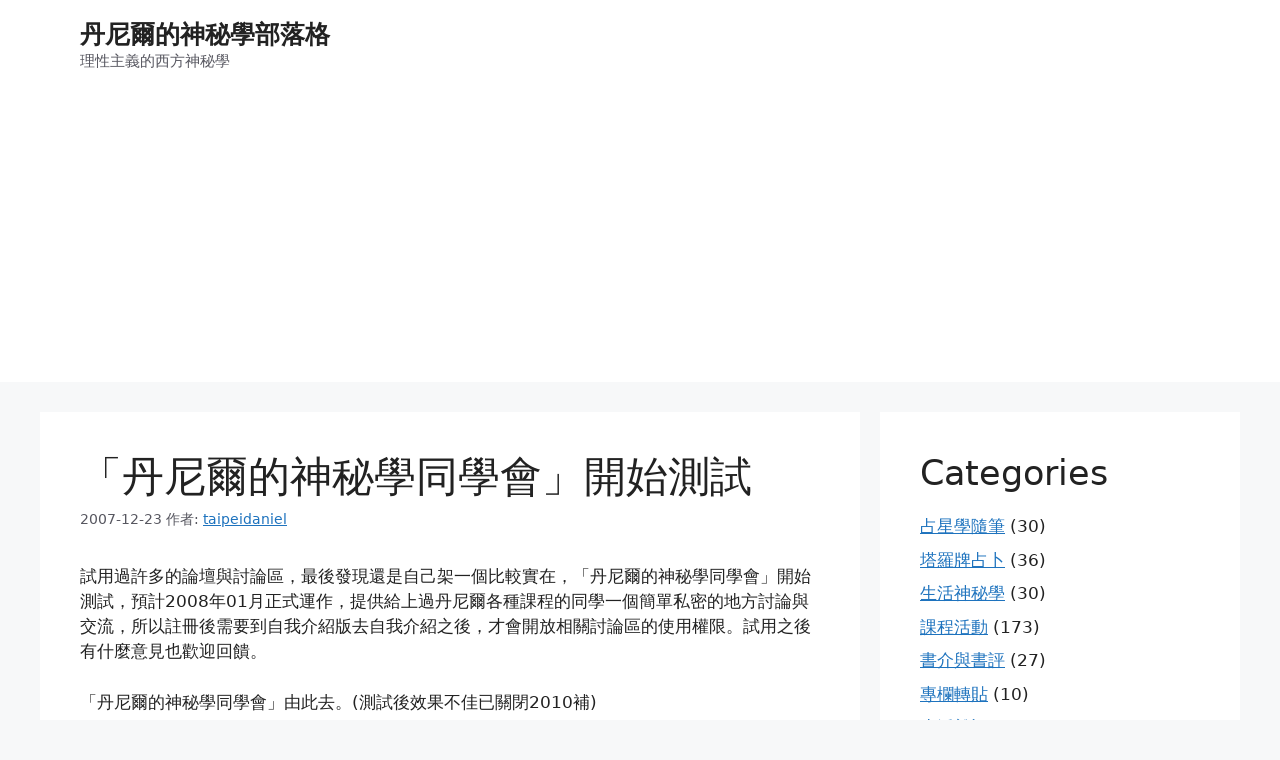

--- FILE ---
content_type: text/html; charset=UTF-8
request_url: https://blog.taipeidaniel.idv.tw/%E7%94%9F%E6%B4%BB%E9%9B%9C%E8%A8%98/%E3%80%8C%E4%B8%B9%E5%B0%BC%E7%88%BE%E7%9A%84%E7%A5%9E%E7%A7%98%E5%AD%B8%E5%90%8C%E5%AD%B8%E6%9C%83%E3%80%8D%E9%96%8B%E5%A7%8B%E6%B8%AC%E8%A9%A6/
body_size: 8558
content:
<!DOCTYPE html><html lang="zh-TW"><head><meta charset="UTF-8"><link media="all" href="https://blog.taipeidaniel.idv.tw/wp-content/cache/autoptimize/css/autoptimize_ccf7ab97b479a89a91db418630f3f019.css" rel="stylesheet"><title>「丹尼爾的神秘學同學會」開始測試 &#8211; 丹尼爾的神秘學部落格</title><meta name='robots' content='max-image-preview:large' /><meta name="viewport" content="width=device-width, initial-scale=1"> <script id="google_gtagjs-js-consent-mode-data-layer">window.dataLayer = window.dataLayer || [];function gtag(){dataLayer.push(arguments);}
gtag('consent', 'default', {"ad_personalization":"denied","ad_storage":"denied","ad_user_data":"denied","analytics_storage":"denied","functionality_storage":"denied","security_storage":"denied","personalization_storage":"denied","region":["AT","BE","BG","CH","CY","CZ","DE","DK","EE","ES","FI","FR","GB","GR","HR","HU","IE","IS","IT","LI","LT","LU","LV","MT","NL","NO","PL","PT","RO","SE","SI","SK"],"wait_for_update":500});
window._googlesitekitConsentCategoryMap = {"statistics":["analytics_storage"],"marketing":["ad_storage","ad_user_data","ad_personalization"],"functional":["functionality_storage","security_storage"],"preferences":["personalization_storage"]};
window._googlesitekitConsents = {"ad_personalization":"denied","ad_storage":"denied","ad_user_data":"denied","analytics_storage":"denied","functionality_storage":"denied","security_storage":"denied","personalization_storage":"denied","region":["AT","BE","BG","CH","CY","CZ","DE","DK","EE","ES","FI","FR","GB","GR","HR","HU","IE","IS","IT","LI","LT","LU","LV","MT","NL","NO","PL","PT","RO","SE","SI","SK"],"wait_for_update":500};</script> <link rel='dns-prefetch' href='//www.googletagmanager.com' /><link rel='dns-prefetch' href='//pagead2.googlesyndication.com' /><link rel="alternate" type="application/rss+xml" title="訂閱《丹尼爾的神秘學部落格》&raquo; 資訊提供" href="https://blog.taipeidaniel.idv.tw/feed/" /><link rel="alternate" type="application/rss+xml" title="訂閱《丹尼爾的神秘學部落格》&raquo; 留言的資訊提供" href="https://blog.taipeidaniel.idv.tw/comments/feed/" /><link rel="alternate" type="application/rss+xml" title="訂閱《丹尼爾的神秘學部落格 》&raquo;〈「丹尼爾的神秘學同學會」開始測試〉留言的資訊提供" href="https://blog.taipeidaniel.idv.tw/%e7%94%9f%e6%b4%bb%e9%9b%9c%e8%a8%98/%e3%80%8c%e4%b8%b9%e5%b0%bc%e7%88%be%e7%9a%84%e7%a5%9e%e7%a7%98%e5%ad%b8%e5%90%8c%e5%ad%b8%e6%9c%83%e3%80%8d%e9%96%8b%e5%a7%8b%e6%b8%ac%e8%a9%a6/feed/" />  <script src="https://www.googletagmanager.com/gtag/js?id=GT-T56GK56" id="google_gtagjs-js" async></script> <script id="google_gtagjs-js-after">window.dataLayer = window.dataLayer || [];function gtag(){dataLayer.push(arguments);}
gtag("set","linker",{"domains":["blog.taipeidaniel.idv.tw"]});
gtag("js", new Date());
gtag("set", "developer_id.dZTNiMT", true);
gtag("config", "GT-T56GK56", {"googlesitekit_post_type":"post"});</script> <link rel="https://api.w.org/" href="https://blog.taipeidaniel.idv.tw/wp-json/" /><link rel="alternate" title="JSON" type="application/json" href="https://blog.taipeidaniel.idv.tw/wp-json/wp/v2/posts/199" /><link rel="EditURI" type="application/rsd+xml" title="RSD" href="https://blog.taipeidaniel.idv.tw/xmlrpc.php?rsd" /><meta name="generator" content="WordPress 6.8.2" /><link rel="canonical" href="https://blog.taipeidaniel.idv.tw/%e7%94%9f%e6%b4%bb%e9%9b%9c%e8%a8%98/%e3%80%8c%e4%b8%b9%e5%b0%bc%e7%88%be%e7%9a%84%e7%a5%9e%e7%a7%98%e5%ad%b8%e5%90%8c%e5%ad%b8%e6%9c%83%e3%80%8d%e9%96%8b%e5%a7%8b%e6%b8%ac%e8%a9%a6/" /><link rel='shortlink' href='https://blog.taipeidaniel.idv.tw/?p=199' /><link rel="alternate" title="oEmbed (JSON)" type="application/json+oembed" href="https://blog.taipeidaniel.idv.tw/wp-json/oembed/1.0/embed?url=https%3A%2F%2Fblog.taipeidaniel.idv.tw%2F%25e7%2594%259f%25e6%25b4%25bb%25e9%259b%259c%25e8%25a8%2598%2F%25e3%2580%258c%25e4%25b8%25b9%25e5%25b0%25bc%25e7%2588%25be%25e7%259a%2584%25e7%25a5%259e%25e7%25a7%2598%25e5%25ad%25b8%25e5%2590%258c%25e5%25ad%25b8%25e6%259c%2583%25e3%2580%258d%25e9%2596%258b%25e5%25a7%258b%25e6%25b8%25ac%25e8%25a9%25a6%2F" /><link rel="alternate" title="oEmbed (XML)" type="text/xml+oembed" href="https://blog.taipeidaniel.idv.tw/wp-json/oembed/1.0/embed?url=https%3A%2F%2Fblog.taipeidaniel.idv.tw%2F%25e7%2594%259f%25e6%25b4%25bb%25e9%259b%259c%25e8%25a8%2598%2F%25e3%2580%258c%25e4%25b8%25b9%25e5%25b0%25bc%25e7%2588%25be%25e7%259a%2584%25e7%25a5%259e%25e7%25a7%2598%25e5%25ad%25b8%25e5%2590%258c%25e5%25ad%25b8%25e6%259c%2583%25e3%2580%258d%25e9%2596%258b%25e5%25a7%258b%25e6%25b8%25ac%25e8%25a9%25a6%2F&#038;format=xml" /><meta name="generator" content="Site Kit by Google 1.159.0" /><link rel="pingback" href="https://blog.taipeidaniel.idv.tw/xmlrpc.php"><meta name="google-adsense-platform-account" content="ca-host-pub-2644536267352236"><meta name="google-adsense-platform-domain" content="sitekit.withgoogle.com">  <script async src="https://pagead2.googlesyndication.com/pagead/js/adsbygoogle.js?client=ca-pub-0753598000969508&amp;host=ca-host-pub-2644536267352236" crossorigin="anonymous"></script> <link rel="icon" href="https://blog.taipeidaniel.idv.tw/wp-content/uploads/2021/11/cropped-logo-green-1-32x32.jpg" sizes="32x32" /><link rel="icon" href="https://blog.taipeidaniel.idv.tw/wp-content/uploads/2021/11/cropped-logo-green-1-192x192.jpg" sizes="192x192" /><link rel="apple-touch-icon" href="https://blog.taipeidaniel.idv.tw/wp-content/uploads/2021/11/cropped-logo-green-1-180x180.jpg" /><meta name="msapplication-TileImage" content="https://blog.taipeidaniel.idv.tw/wp-content/uploads/2021/11/cropped-logo-green-1-270x270.jpg" /></head><body class="wp-singular post-template-default single single-post postid-199 single-format-standard wp-embed-responsive wp-theme-generatepress right-sidebar nav-float-right separate-containers header-aligned-left dropdown-hover" itemtype="https://schema.org/Blog" itemscope> <a class="screen-reader-text skip-link" href="#content" title="跳至主要內容">跳至主要內容</a><header class="site-header has-inline-mobile-toggle" id="masthead" aria-label="Site"  itemtype="https://schema.org/WPHeader" itemscope><div class="inside-header grid-container"><div class="site-branding"><p class="main-title" itemprop="headline"> <a href="https://blog.taipeidaniel.idv.tw/" rel="home">丹尼爾的神秘學部落格</a></p><p class="site-description" itemprop="description">理性主義的西方神秘學</p></div><nav class="main-navigation mobile-menu-control-wrapper" id="mobile-menu-control-wrapper" aria-label="Mobile Toggle"> <button data-nav="site-navigation" class="menu-toggle" aria-controls="primary-menu" aria-expanded="false"> <span class="gp-icon icon-menu-bars"><svg viewBox="0 0 512 512" aria-hidden="true" xmlns="http://www.w3.org/2000/svg" width="1em" height="1em"><path d="M0 96c0-13.255 10.745-24 24-24h464c13.255 0 24 10.745 24 24s-10.745 24-24 24H24c-13.255 0-24-10.745-24-24zm0 160c0-13.255 10.745-24 24-24h464c13.255 0 24 10.745 24 24s-10.745 24-24 24H24c-13.255 0-24-10.745-24-24zm0 160c0-13.255 10.745-24 24-24h464c13.255 0 24 10.745 24 24s-10.745 24-24 24H24c-13.255 0-24-10.745-24-24z" /></svg><svg viewBox="0 0 512 512" aria-hidden="true" xmlns="http://www.w3.org/2000/svg" width="1em" height="1em"><path d="M71.029 71.029c9.373-9.372 24.569-9.372 33.942 0L256 222.059l151.029-151.03c9.373-9.372 24.569-9.372 33.942 0 9.372 9.373 9.372 24.569 0 33.942L289.941 256l151.03 151.029c9.372 9.373 9.372 24.569 0 33.942-9.373 9.372-24.569 9.372-33.942 0L256 289.941l-151.029 151.03c-9.373 9.372-24.569 9.372-33.942 0-9.372-9.373-9.372-24.569 0-33.942L222.059 256 71.029 104.971c-9.372-9.373-9.372-24.569 0-33.942z" /></svg></span><span class="screen-reader-text">選單</span> </button></nav><nav class="main-navigation sub-menu-right" id="site-navigation" aria-label="Primary"  itemtype="https://schema.org/SiteNavigationElement" itemscope><div class="inside-navigation grid-container"> <button class="menu-toggle" aria-controls="primary-menu" aria-expanded="false"> <span class="gp-icon icon-menu-bars"><svg viewBox="0 0 512 512" aria-hidden="true" xmlns="http://www.w3.org/2000/svg" width="1em" height="1em"><path d="M0 96c0-13.255 10.745-24 24-24h464c13.255 0 24 10.745 24 24s-10.745 24-24 24H24c-13.255 0-24-10.745-24-24zm0 160c0-13.255 10.745-24 24-24h464c13.255 0 24 10.745 24 24s-10.745 24-24 24H24c-13.255 0-24-10.745-24-24zm0 160c0-13.255 10.745-24 24-24h464c13.255 0 24 10.745 24 24s-10.745 24-24 24H24c-13.255 0-24-10.745-24-24z" /></svg><svg viewBox="0 0 512 512" aria-hidden="true" xmlns="http://www.w3.org/2000/svg" width="1em" height="1em"><path d="M71.029 71.029c9.373-9.372 24.569-9.372 33.942 0L256 222.059l151.029-151.03c9.373-9.372 24.569-9.372 33.942 0 9.372 9.373 9.372 24.569 0 33.942L289.941 256l151.03 151.029c9.372 9.373 9.372 24.569 0 33.942-9.373 9.372-24.569 9.372-33.942 0L256 289.941l-151.029 151.03c-9.373 9.372-24.569 9.372-33.942 0-9.372-9.373-9.372-24.569 0-33.942L222.059 256 71.029 104.971c-9.372-9.373-9.372-24.569 0-33.942z" /></svg></span><span class="mobile-menu">選單</span> </button><div id="primary-menu" class="main-nav"><ul class="menu sf-menu"></ul></div></div></nav></div></header><div class="site grid-container container hfeed" id="page"><div class="site-content" id="content"><div class="content-area" id="primary"><main class="site-main" id="main"><article id="post-199" class="post-199 post type-post status-publish format-standard hentry category-2" itemtype="https://schema.org/CreativeWork" itemscope><div class="inside-article"><header class="entry-header"><h1 class="entry-title" itemprop="headline">「丹尼爾的神秘學同學會」開始測試</h1><div class="entry-meta"> <span class="posted-on"><time class="updated" datetime="2022-05-30T13:25:05+08:00" itemprop="dateModified">2022-05-30</time><time class="entry-date published" datetime="2007-12-23T10:39:52+08:00" itemprop="datePublished">2007-12-23</time></span> <span class="byline">作者: <span class="author vcard" itemprop="author" itemtype="https://schema.org/Person" itemscope><a class="url fn n" href="https://blog.taipeidaniel.idv.tw/author/admin/" title="檢視「taipeidaniel」的全部文章" rel="author" itemprop="url"><span class="author-name" itemprop="name">taipeidaniel</span></a></span></span></div></header><div class="entry-content" itemprop="text"><p>試用過許多的論壇與討論區，最後發現還是自己架一個比較實在，「丹尼爾的神秘學同學會」開始測試，預計2008年01月正式運作，提供給上過丹尼爾各種課程的同學一個簡單私密的地方討論與交流，所以註冊後需要到自我介紹版去自我介紹之後，才會開放相關討論區的使用權限。試用之後有什麼意見也歡迎回饋。</p><p>「丹尼爾的神秘學同學會」由此去。(測試後效果不佳已關閉2010補)</p></div><footer class="entry-meta" aria-label="Entry meta"> <span class="cat-links"><span class="gp-icon icon-categories"><svg viewBox="0 0 512 512" aria-hidden="true" xmlns="http://www.w3.org/2000/svg" width="1em" height="1em"><path d="M0 112c0-26.51 21.49-48 48-48h110.014a48 48 0 0143.592 27.907l12.349 26.791A16 16 0 00228.486 128H464c26.51 0 48 21.49 48 48v224c0 26.51-21.49 48-48 48H48c-26.51 0-48-21.49-48-48V112z" /></svg></span><span class="screen-reader-text">分類 </span><a href="https://blog.taipeidaniel.idv.tw/category/%e7%94%9f%e6%b4%bb%e9%9b%9c%e8%a8%98/" rel="category tag">生活雜記</a></span><nav id="nav-below" class="post-navigation" aria-label="Posts"><div class="nav-previous"><span class="gp-icon icon-arrow-left"><svg viewBox="0 0 192 512" aria-hidden="true" xmlns="http://www.w3.org/2000/svg" width="1em" height="1em" fill-rule="evenodd" clip-rule="evenodd" stroke-linejoin="round" stroke-miterlimit="1.414"><path d="M178.425 138.212c0 2.265-1.133 4.813-2.832 6.512L64.276 256.001l111.317 111.277c1.7 1.7 2.832 4.247 2.832 6.513 0 2.265-1.133 4.813-2.832 6.512L161.43 394.46c-1.7 1.7-4.249 2.832-6.514 2.832-2.266 0-4.816-1.133-6.515-2.832L16.407 262.514c-1.699-1.7-2.832-4.248-2.832-6.513 0-2.265 1.133-4.813 2.832-6.512l131.994-131.947c1.7-1.699 4.249-2.831 6.515-2.831 2.265 0 4.815 1.132 6.514 2.831l14.163 14.157c1.7 1.7 2.832 3.965 2.832 6.513z" fill-rule="nonzero" /></svg></span><span class="prev"><a href="https://blog.taipeidaniel.idv.tw/%e8%aa%b2%e7%a8%8b%e6%b4%bb%e5%8b%95/2007%e5%b9%b412%e6%9c%88%e3%80%8caura-soma%e4%b8%80%e6%97%a5%e5%b7%a5%e4%bd%9c%e5%9d%8a%e3%80%8d%ef%bc%88%e9%80%b1%e9%96%93%e5%b9%b3%e6%97%a5%e7%8f%ad%ef%bc%89/" rel="prev">2007年12月「Aura-Soma一日工作坊」（週間平日班）</a></span></div><div class="nav-next"><span class="gp-icon icon-arrow-right"><svg viewBox="0 0 192 512" aria-hidden="true" xmlns="http://www.w3.org/2000/svg" width="1em" height="1em" fill-rule="evenodd" clip-rule="evenodd" stroke-linejoin="round" stroke-miterlimit="1.414"><path d="M178.425 256.001c0 2.266-1.133 4.815-2.832 6.515L43.599 394.509c-1.7 1.7-4.248 2.833-6.514 2.833s-4.816-1.133-6.515-2.833l-14.163-14.162c-1.699-1.7-2.832-3.966-2.832-6.515 0-2.266 1.133-4.815 2.832-6.515l111.317-111.316L16.407 144.685c-1.699-1.7-2.832-4.249-2.832-6.515s1.133-4.815 2.832-6.515l14.163-14.162c1.7-1.7 4.249-2.833 6.515-2.833s4.815 1.133 6.514 2.833l131.994 131.993c1.7 1.7 2.832 4.249 2.832 6.515z" fill-rule="nonzero" /></svg></span><span class="next"><a href="https://blog.taipeidaniel.idv.tw/%e7%94%9f%e6%b4%bb%e9%9b%9c%e8%a8%98/%e4%b8%b9%e5%b0%bc%e7%88%be2007%e5%b9%b4%e7%b5%82%e5%a0%b1%e5%91%8a/" rel="next">丹尼爾2007年終報告</a></span></div></nav></footer></div></article><div class="comments-area"><div id="comments"><div id="respond" class="comment-respond"><h3 id="reply-title" class="comment-reply-title">發佈留言 <small><a rel="nofollow" id="cancel-comment-reply-link" href="/%E7%94%9F%E6%B4%BB%E9%9B%9C%E8%A8%98/%E3%80%8C%E4%B8%B9%E5%B0%BC%E7%88%BE%E7%9A%84%E7%A5%9E%E7%A7%98%E5%AD%B8%E5%90%8C%E5%AD%B8%E6%9C%83%E3%80%8D%E9%96%8B%E5%A7%8B%E6%B8%AC%E8%A9%A6/#respond" style="display:none;">取消回覆</a></small></h3><form action="https://blog.taipeidaniel.idv.tw/wp-comments-post.php" method="post" id="commentform" class="comment-form"><p class="comment-form-comment"><label for="comment" class="screen-reader-text">留言</label><textarea id="comment" name="comment" cols="45" rows="8" required></textarea></p><label for="author" class="screen-reader-text">留言者名稱</label><input placeholder="留言者名稱 *" id="author" name="author" type="text" value="" size="30" required /> <label for="email" class="screen-reader-text">電子郵件地址</label><input placeholder="電子郵件地址 *" id="email" name="email" type="email" value="" size="30" required /> <label for="url" class="screen-reader-text">個人網站網址</label><input placeholder="個人網站網址" id="url" name="url" type="url" value="" size="30" /><p class="form-submit"><input name="submit" type="submit" id="submit" class="submit" value="發佈留言" /> <input type='hidden' name='comment_post_ID' value='199' id='comment_post_ID' /> <input type='hidden' name='comment_parent' id='comment_parent' value='0' /></p><p style="display: none;"><input type="hidden" id="akismet_comment_nonce" name="akismet_comment_nonce" value="fdbfb56b9b" /></p><p style="display: none !important;" class="akismet-fields-container" data-prefix="ak_"><label>&#916;<textarea name="ak_hp_textarea" cols="45" rows="8" maxlength="100"></textarea></label><input type="hidden" id="ak_js_1" name="ak_js" value="13"/><script>document.getElementById( "ak_js_1" ).setAttribute( "value", ( new Date() ).getTime() );</script></p></form></div><p class="akismet_comment_form_privacy_notice">這個網站採用 Akismet 服務減少垃圾留言。<a href="https://akismet.com/privacy/" target="_blank" rel="nofollow noopener">進一步了解 Akismet 如何處理網站訪客的留言資料</a>。</p></div></div></main></div><div class="widget-area sidebar is-right-sidebar" id="right-sidebar"><div class="inside-right-sidebar"><aside id="block-6" class="widget inner-padding widget_block"><div class="wp-block-group"><div class="wp-block-group__inner-container is-layout-flow wp-block-group-is-layout-flow"><h2 class="wp-block-heading">Categories</h2><ul class="wp-block-categories-list wp-block-categories"><li class="cat-item cat-item-5"><a href="https://blog.taipeidaniel.idv.tw/category/%e5%8d%a0%e6%98%9f%e5%ad%b8%e9%9a%a8%e7%ad%86/">占星學隨筆</a> (30)</li><li class="cat-item cat-item-4"><a href="https://blog.taipeidaniel.idv.tw/category/%e5%a1%94%e7%be%85%e7%89%8c%e5%8d%a0%e5%8d%9c/">塔羅牌占卜</a> (36)</li><li class="cat-item cat-item-7"><a href="https://blog.taipeidaniel.idv.tw/category/%e7%94%9f%e6%b4%bb%e7%a5%9e%e7%a7%98%e5%ad%b8/">生活神秘學</a> (30)</li><li class="cat-item cat-item-6"><a href="https://blog.taipeidaniel.idv.tw/category/%e8%aa%b2%e7%a8%8b%e6%b4%bb%e5%8b%95/">課程活動</a> (173)</li><li class="cat-item cat-item-8"><a href="https://blog.taipeidaniel.idv.tw/category/%e6%9b%b8%e4%bb%8b%e8%88%87%e6%9b%b8%e8%a9%95/">書介與書評</a> (27)</li><li class="cat-item cat-item-11"><a href="https://blog.taipeidaniel.idv.tw/category/%e5%b0%88%e6%ac%84%e8%bd%89%e8%b2%bc/">專欄轉貼</a> (10)</li><li class="cat-item cat-item-2"><a href="https://blog.taipeidaniel.idv.tw/category/%e7%94%9f%e6%b4%bb%e9%9b%9c%e8%a8%98/">生活雜記</a> (50)</li><li class="cat-item cat-item-10"><a href="https://blog.taipeidaniel.idv.tw/category/%e6%9c%89%e9%97%9c%e9%83%a8%e8%90%bd%e6%a0%bc/">有關部落格</a> (10)</li><li class="cat-item cat-item-12"><a href="https://blog.taipeidaniel.idv.tw/category/%e8%8f%af%e5%be%b7%e7%a6%8f%e6%95%99%e8%82%b2/">華德福教育</a> (1)</li><li class="cat-item cat-item-3"><a href="https://blog.taipeidaniel.idv.tw/category/aura-soma/">Aura-Soma</a> (23)</li></ul></div></div></aside><aside id="block-2" class="widget inner-padding widget_block widget_search"><form role="search" method="get" action="https://blog.taipeidaniel.idv.tw/" class="wp-block-search__button-outside wp-block-search__text-button wp-block-search"    ><label class="wp-block-search__label" for="wp-block-search__input-1" >搜尋</label><div class="wp-block-search__inside-wrapper " ><input class="wp-block-search__input" id="wp-block-search__input-1" placeholder="" value="" type="search" name="s" required /><button aria-label="搜尋" class="wp-block-search__button wp-element-button" type="submit" >搜尋</button></div></form></aside><aside id="block-3" class="widget inner-padding widget_block"><div class="wp-block-group"><div class="wp-block-group__inner-container is-layout-flow wp-block-group-is-layout-flow"><h2 class="wp-block-heading">Recent Posts</h2><ul class="wp-block-latest-posts__list wp-block-latest-posts"><li><a class="wp-block-latest-posts__post-title" href="https://blog.taipeidaniel.idv.tw/%e8%aa%b2%e7%a8%8b%e6%b4%bb%e5%8b%95/%e3%80%8c%e5%b0%8f%e8%a1%8c%e6%98%9f%e8%88%87%e6%9c%88%e4%ba%a4%e9%bb%9e%e5%b7%a5%e4%bd%9c%e5%9d%8a%e3%80%8d2025%e5%b9%b411%e6%9c%88%e7%b7%9a%e4%b8%8a%e9%96%8b%e8%aa%b2/">「小行星與月交點工作坊」2025年11月線上開課</a></li><li><a class="wp-block-latest-posts__post-title" href="https://blog.taipeidaniel.idv.tw/%e8%aa%b2%e7%a8%8b%e6%b4%bb%e5%8b%95/%e3%80%8c%e9%bb%83%e9%87%91%e9%bb%8e%e6%98%8e%e8%88%87%e5%8d%a1%e5%b7%b4%e6%8b%89%e5%a1%94%e7%be%85%e3%80%8d2025%e5%b9%b408%e6%9c%88%e5%8f%b0%e5%8c%97%e7%b7%9a%e4%b8%8a%e5%90%8c%e6%ad%a5%e9%96%8b/">「黃金黎明與卡巴拉塔羅」2025年08月台北線上同步開課</a></li><li><a class="wp-block-latest-posts__post-title" href="https://blog.taipeidaniel.idv.tw/%e8%aa%b2%e7%a8%8b%e6%b4%bb%e5%8b%95/%e5%a1%94%e7%be%85%e8%a7%a3%e7%89%8c%e5%ad%97%e5%85%b8%e6%9a%a2%e9%8a%b7%e5%a2%9e%e8%a8%82%e7%89%88%e6%96%b0%e6%9b%b8%e8%ac%9b%e5%ba%a7/">塔羅解牌字典(暢銷增訂版)新書講座</a></li><li><a class="wp-block-latest-posts__post-title" href="https://blog.taipeidaniel.idv.tw/%e6%9b%b8%e4%bb%8b%e8%88%87%e6%9b%b8%e8%a9%95/%e3%80%8c%e5%a1%94%e7%be%85%e8%a7%a3%e7%89%8c%e5%ad%97%e5%85%b8%e6%9a%a2%e9%8a%b7%e5%a2%9e%e8%a8%82%e7%89%88%e3%80%8d%e4%bb%8a%e5%a4%a9%e5%87%ba%e7%89%88/">「塔羅解牌字典暢銷增訂版」今天出版</a></li><li><a class="wp-block-latest-posts__post-title" href="https://blog.taipeidaniel.idv.tw/%e8%aa%b2%e7%a8%8b%e6%b4%bb%e5%8b%95/%e4%ba%ba%e6%99%ba%e5%ad%b8%e7%b6%93%e5%85%b8%e3%80%8a%e7%a5%9e%e6%99%ba%e5%ad%b8%e3%80%8b2025%e5%b9%b403%e6%9c%8814%e6%97%a5%ef%bc%88%e4%ba%94%ef%bc%89%e7%b7%9a%e4%b8%8a%e9%96%8b%e8%aa%b2/">人智學經典《神智學》2025年03月14日（五）線上開課</a></li></ul></div></div></aside><aside id="block-4" class="widget inner-padding widget_block"><div class="wp-block-group"><div class="wp-block-group__inner-container is-layout-flow wp-block-group-is-layout-flow"><h2 class="wp-block-heading">Recent Comments</h2><ol class="wp-block-latest-comments"><li class="wp-block-latest-comments__comment"><article><footer class="wp-block-latest-comments__comment-meta">「<span class="wp-block-latest-comments__comment-author">Matthew Mok</span>」於〈<a class="wp-block-latest-comments__comment-link" href="https://blog.taipeidaniel.idv.tw/%e7%94%9f%e6%b4%bb%e9%9b%9c%e8%a8%98/2022%e5%b9%b4%e6%96%b0%e7%95%99%e8%a8%80%e7%89%88/#comment-2780">2022年新留言版</a>〉發佈留言</footer></article></li><li class="wp-block-latest-comments__comment"><article><footer class="wp-block-latest-comments__comment-meta">「<a class="wp-block-latest-comments__comment-author" href="https://blog.taipeidaniel.idv.tw">taipeidaniel</a>」於〈<a class="wp-block-latest-comments__comment-link" href="https://blog.taipeidaniel.idv.tw/%e7%94%9f%e6%b4%bb%e9%9b%9c%e8%a8%98/2022%e5%b9%b4%e6%96%b0%e7%95%99%e8%a8%80%e7%89%88/#comment-2637">2022年新留言版</a>〉發佈留言</footer></article></li><li class="wp-block-latest-comments__comment"><article><footer class="wp-block-latest-comments__comment-meta">「<span class="wp-block-latest-comments__comment-author">冯树立</span>」於〈<a class="wp-block-latest-comments__comment-link" href="https://blog.taipeidaniel.idv.tw/%e7%94%9f%e6%b4%bb%e9%9b%9c%e8%a8%98/2022%e5%b9%b4%e6%96%b0%e7%95%99%e8%a8%80%e7%89%88/#comment-2635">2022年新留言版</a>〉發佈留言</footer></article></li><li class="wp-block-latest-comments__comment"><article><footer class="wp-block-latest-comments__comment-meta">「<a class="wp-block-latest-comments__comment-author" href="https://blog.taipeidaniel.idv.tw">taipeidaniel</a>」於〈<a class="wp-block-latest-comments__comment-link" href="https://blog.taipeidaniel.idv.tw/%e7%94%9f%e6%b4%bb%e9%9b%9c%e8%a8%98/2022%e5%b9%b4%e6%96%b0%e7%95%99%e8%a8%80%e7%89%88/#comment-811">2022年新留言版</a>〉發佈留言</footer></article></li><li class="wp-block-latest-comments__comment"><article><footer class="wp-block-latest-comments__comment-meta">「<span class="wp-block-latest-comments__comment-author">Nikita Yeung</span>」於〈<a class="wp-block-latest-comments__comment-link" href="https://blog.taipeidaniel.idv.tw/%e7%94%9f%e6%b4%bb%e9%9b%9c%e8%a8%98/2022%e5%b9%b4%e6%96%b0%e7%95%99%e8%a8%80%e7%89%88/#comment-782">2022年新留言版</a>〉發佈留言</footer></article></li></ol></div></div></aside><aside id="block-5" class="widget inner-padding widget_block"><div class="wp-block-group"><div class="wp-block-group__inner-container is-layout-flow wp-block-group-is-layout-flow"><h2 class="wp-block-heading">Archives</h2><ul class="wp-block-archives-list wp-block-archives"><li><a href='https://blog.taipeidaniel.idv.tw/2025/08/'>2025 年 8 月</a></li><li><a href='https://blog.taipeidaniel.idv.tw/2025/05/'>2025 年 5 月</a></li><li><a href='https://blog.taipeidaniel.idv.tw/2025/01/'>2025 年 1 月</a></li><li><a href='https://blog.taipeidaniel.idv.tw/2024/12/'>2024 年 12 月</a></li><li><a href='https://blog.taipeidaniel.idv.tw/2024/11/'>2024 年 11 月</a></li><li><a href='https://blog.taipeidaniel.idv.tw/2024/09/'>2024 年 9 月</a></li><li><a href='https://blog.taipeidaniel.idv.tw/2024/08/'>2024 年 8 月</a></li><li><a href='https://blog.taipeidaniel.idv.tw/2024/07/'>2024 年 7 月</a></li><li><a href='https://blog.taipeidaniel.idv.tw/2024/06/'>2024 年 6 月</a></li><li><a href='https://blog.taipeidaniel.idv.tw/2024/04/'>2024 年 4 月</a></li><li><a href='https://blog.taipeidaniel.idv.tw/2024/03/'>2024 年 3 月</a></li><li><a href='https://blog.taipeidaniel.idv.tw/2024/02/'>2024 年 2 月</a></li><li><a href='https://blog.taipeidaniel.idv.tw/2024/01/'>2024 年 1 月</a></li><li><a href='https://blog.taipeidaniel.idv.tw/2023/12/'>2023 年 12 月</a></li><li><a href='https://blog.taipeidaniel.idv.tw/2023/11/'>2023 年 11 月</a></li><li><a href='https://blog.taipeidaniel.idv.tw/2023/10/'>2023 年 10 月</a></li><li><a href='https://blog.taipeidaniel.idv.tw/2023/08/'>2023 年 8 月</a></li><li><a href='https://blog.taipeidaniel.idv.tw/2022/12/'>2022 年 12 月</a></li><li><a href='https://blog.taipeidaniel.idv.tw/2022/10/'>2022 年 10 月</a></li><li><a href='https://blog.taipeidaniel.idv.tw/2022/09/'>2022 年 9 月</a></li><li><a href='https://blog.taipeidaniel.idv.tw/2022/07/'>2022 年 7 月</a></li><li><a href='https://blog.taipeidaniel.idv.tw/2022/06/'>2022 年 6 月</a></li><li><a href='https://blog.taipeidaniel.idv.tw/2022/04/'>2022 年 4 月</a></li><li><a href='https://blog.taipeidaniel.idv.tw/2022/03/'>2022 年 3 月</a></li><li><a href='https://blog.taipeidaniel.idv.tw/2022/01/'>2022 年 1 月</a></li><li><a href='https://blog.taipeidaniel.idv.tw/2021/12/'>2021 年 12 月</a></li><li><a href='https://blog.taipeidaniel.idv.tw/2021/11/'>2021 年 11 月</a></li><li><a href='https://blog.taipeidaniel.idv.tw/2021/10/'>2021 年 10 月</a></li><li><a href='https://blog.taipeidaniel.idv.tw/2021/08/'>2021 年 8 月</a></li><li><a href='https://blog.taipeidaniel.idv.tw/2021/06/'>2021 年 6 月</a></li><li><a href='https://blog.taipeidaniel.idv.tw/2020/12/'>2020 年 12 月</a></li><li><a href='https://blog.taipeidaniel.idv.tw/2020/11/'>2020 年 11 月</a></li><li><a href='https://blog.taipeidaniel.idv.tw/2020/09/'>2020 年 9 月</a></li><li><a href='https://blog.taipeidaniel.idv.tw/2020/08/'>2020 年 8 月</a></li><li><a href='https://blog.taipeidaniel.idv.tw/2020/06/'>2020 年 6 月</a></li><li><a href='https://blog.taipeidaniel.idv.tw/2020/05/'>2020 年 5 月</a></li><li><a href='https://blog.taipeidaniel.idv.tw/2020/03/'>2020 年 3 月</a></li><li><a href='https://blog.taipeidaniel.idv.tw/2020/02/'>2020 年 2 月</a></li><li><a href='https://blog.taipeidaniel.idv.tw/2020/01/'>2020 年 1 月</a></li><li><a href='https://blog.taipeidaniel.idv.tw/2019/11/'>2019 年 11 月</a></li><li><a href='https://blog.taipeidaniel.idv.tw/2019/10/'>2019 年 10 月</a></li><li><a href='https://blog.taipeidaniel.idv.tw/2019/08/'>2019 年 8 月</a></li><li><a href='https://blog.taipeidaniel.idv.tw/2019/07/'>2019 年 7 月</a></li><li><a href='https://blog.taipeidaniel.idv.tw/2019/03/'>2019 年 3 月</a></li><li><a href='https://blog.taipeidaniel.idv.tw/2017/07/'>2017 年 7 月</a></li><li><a href='https://blog.taipeidaniel.idv.tw/2016/11/'>2016 年 11 月</a></li><li><a href='https://blog.taipeidaniel.idv.tw/2016/10/'>2016 年 10 月</a></li><li><a href='https://blog.taipeidaniel.idv.tw/2016/07/'>2016 年 7 月</a></li><li><a href='https://blog.taipeidaniel.idv.tw/2016/02/'>2016 年 2 月</a></li><li><a href='https://blog.taipeidaniel.idv.tw/2015/12/'>2015 年 12 月</a></li><li><a href='https://blog.taipeidaniel.idv.tw/2015/06/'>2015 年 6 月</a></li><li><a href='https://blog.taipeidaniel.idv.tw/2015/05/'>2015 年 5 月</a></li><li><a href='https://blog.taipeidaniel.idv.tw/2014/12/'>2014 年 12 月</a></li><li><a href='https://blog.taipeidaniel.idv.tw/2014/09/'>2014 年 9 月</a></li><li><a href='https://blog.taipeidaniel.idv.tw/2014/08/'>2014 年 8 月</a></li><li><a href='https://blog.taipeidaniel.idv.tw/2014/07/'>2014 年 7 月</a></li><li><a href='https://blog.taipeidaniel.idv.tw/2014/06/'>2014 年 6 月</a></li><li><a href='https://blog.taipeidaniel.idv.tw/2014/04/'>2014 年 4 月</a></li><li><a href='https://blog.taipeidaniel.idv.tw/2014/03/'>2014 年 3 月</a></li><li><a href='https://blog.taipeidaniel.idv.tw/2014/02/'>2014 年 2 月</a></li><li><a href='https://blog.taipeidaniel.idv.tw/2014/01/'>2014 年 1 月</a></li><li><a href='https://blog.taipeidaniel.idv.tw/2013/11/'>2013 年 11 月</a></li><li><a href='https://blog.taipeidaniel.idv.tw/2013/10/'>2013 年 10 月</a></li><li><a href='https://blog.taipeidaniel.idv.tw/2013/09/'>2013 年 9 月</a></li><li><a href='https://blog.taipeidaniel.idv.tw/2013/08/'>2013 年 8 月</a></li><li><a href='https://blog.taipeidaniel.idv.tw/2013/07/'>2013 年 7 月</a></li><li><a href='https://blog.taipeidaniel.idv.tw/2013/06/'>2013 年 6 月</a></li><li><a href='https://blog.taipeidaniel.idv.tw/2013/05/'>2013 年 5 月</a></li><li><a href='https://blog.taipeidaniel.idv.tw/2013/04/'>2013 年 4 月</a></li><li><a href='https://blog.taipeidaniel.idv.tw/2013/03/'>2013 年 3 月</a></li><li><a href='https://blog.taipeidaniel.idv.tw/2013/02/'>2013 年 2 月</a></li><li><a href='https://blog.taipeidaniel.idv.tw/2013/01/'>2013 年 1 月</a></li><li><a href='https://blog.taipeidaniel.idv.tw/2012/12/'>2012 年 12 月</a></li><li><a href='https://blog.taipeidaniel.idv.tw/2012/10/'>2012 年 10 月</a></li><li><a href='https://blog.taipeidaniel.idv.tw/2012/09/'>2012 年 9 月</a></li><li><a href='https://blog.taipeidaniel.idv.tw/2012/08/'>2012 年 8 月</a></li><li><a href='https://blog.taipeidaniel.idv.tw/2012/07/'>2012 年 7 月</a></li><li><a href='https://blog.taipeidaniel.idv.tw/2012/06/'>2012 年 6 月</a></li><li><a href='https://blog.taipeidaniel.idv.tw/2012/05/'>2012 年 5 月</a></li><li><a href='https://blog.taipeidaniel.idv.tw/2012/04/'>2012 年 4 月</a></li><li><a href='https://blog.taipeidaniel.idv.tw/2012/03/'>2012 年 3 月</a></li><li><a href='https://blog.taipeidaniel.idv.tw/2012/02/'>2012 年 2 月</a></li><li><a href='https://blog.taipeidaniel.idv.tw/2012/01/'>2012 年 1 月</a></li><li><a href='https://blog.taipeidaniel.idv.tw/2011/11/'>2011 年 11 月</a></li><li><a href='https://blog.taipeidaniel.idv.tw/2011/10/'>2011 年 10 月</a></li><li><a href='https://blog.taipeidaniel.idv.tw/2011/07/'>2011 年 7 月</a></li><li><a href='https://blog.taipeidaniel.idv.tw/2011/05/'>2011 年 5 月</a></li><li><a href='https://blog.taipeidaniel.idv.tw/2011/04/'>2011 年 4 月</a></li><li><a href='https://blog.taipeidaniel.idv.tw/2011/02/'>2011 年 2 月</a></li><li><a href='https://blog.taipeidaniel.idv.tw/2011/01/'>2011 年 1 月</a></li><li><a href='https://blog.taipeidaniel.idv.tw/2010/11/'>2010 年 11 月</a></li><li><a href='https://blog.taipeidaniel.idv.tw/2010/10/'>2010 年 10 月</a></li><li><a href='https://blog.taipeidaniel.idv.tw/2010/09/'>2010 年 9 月</a></li><li><a href='https://blog.taipeidaniel.idv.tw/2010/08/'>2010 年 8 月</a></li><li><a href='https://blog.taipeidaniel.idv.tw/2010/07/'>2010 年 7 月</a></li><li><a href='https://blog.taipeidaniel.idv.tw/2010/05/'>2010 年 5 月</a></li><li><a href='https://blog.taipeidaniel.idv.tw/2010/04/'>2010 年 4 月</a></li><li><a href='https://blog.taipeidaniel.idv.tw/2010/03/'>2010 年 3 月</a></li><li><a href='https://blog.taipeidaniel.idv.tw/2010/02/'>2010 年 2 月</a></li><li><a href='https://blog.taipeidaniel.idv.tw/2010/01/'>2010 年 1 月</a></li><li><a href='https://blog.taipeidaniel.idv.tw/2009/12/'>2009 年 12 月</a></li><li><a href='https://blog.taipeidaniel.idv.tw/2009/11/'>2009 年 11 月</a></li><li><a href='https://blog.taipeidaniel.idv.tw/2009/09/'>2009 年 9 月</a></li><li><a href='https://blog.taipeidaniel.idv.tw/2009/08/'>2009 年 8 月</a></li><li><a href='https://blog.taipeidaniel.idv.tw/2009/07/'>2009 年 7 月</a></li><li><a href='https://blog.taipeidaniel.idv.tw/2009/06/'>2009 年 6 月</a></li><li><a href='https://blog.taipeidaniel.idv.tw/2009/05/'>2009 年 5 月</a></li><li><a href='https://blog.taipeidaniel.idv.tw/2009/04/'>2009 年 4 月</a></li><li><a href='https://blog.taipeidaniel.idv.tw/2009/02/'>2009 年 2 月</a></li><li><a href='https://blog.taipeidaniel.idv.tw/2009/01/'>2009 年 1 月</a></li><li><a href='https://blog.taipeidaniel.idv.tw/2008/12/'>2008 年 12 月</a></li><li><a href='https://blog.taipeidaniel.idv.tw/2008/11/'>2008 年 11 月</a></li><li><a href='https://blog.taipeidaniel.idv.tw/2008/10/'>2008 年 10 月</a></li><li><a href='https://blog.taipeidaniel.idv.tw/2008/09/'>2008 年 9 月</a></li><li><a href='https://blog.taipeidaniel.idv.tw/2008/06/'>2008 年 6 月</a></li><li><a href='https://blog.taipeidaniel.idv.tw/2008/05/'>2008 年 5 月</a></li><li><a href='https://blog.taipeidaniel.idv.tw/2008/04/'>2008 年 4 月</a></li><li><a href='https://blog.taipeidaniel.idv.tw/2008/03/'>2008 年 3 月</a></li><li><a href='https://blog.taipeidaniel.idv.tw/2008/02/'>2008 年 2 月</a></li><li><a href='https://blog.taipeidaniel.idv.tw/2008/01/'>2008 年 1 月</a></li><li><a href='https://blog.taipeidaniel.idv.tw/2007/12/'>2007 年 12 月</a></li><li><a href='https://blog.taipeidaniel.idv.tw/2007/11/'>2007 年 11 月</a></li><li><a href='https://blog.taipeidaniel.idv.tw/2007/10/'>2007 年 10 月</a></li><li><a href='https://blog.taipeidaniel.idv.tw/2007/09/'>2007 年 9 月</a></li><li><a href='https://blog.taipeidaniel.idv.tw/2007/08/'>2007 年 8 月</a></li><li><a href='https://blog.taipeidaniel.idv.tw/2007/07/'>2007 年 7 月</a></li><li><a href='https://blog.taipeidaniel.idv.tw/2007/06/'>2007 年 6 月</a></li><li><a href='https://blog.taipeidaniel.idv.tw/2007/04/'>2007 年 4 月</a></li><li><a href='https://blog.taipeidaniel.idv.tw/2007/03/'>2007 年 3 月</a></li><li><a href='https://blog.taipeidaniel.idv.tw/2007/02/'>2007 年 2 月</a></li><li><a href='https://blog.taipeidaniel.idv.tw/2007/01/'>2007 年 1 月</a></li><li><a href='https://blog.taipeidaniel.idv.tw/2006/12/'>2006 年 12 月</a></li><li><a href='https://blog.taipeidaniel.idv.tw/2006/11/'>2006 年 11 月</a></li><li><a href='https://blog.taipeidaniel.idv.tw/2006/10/'>2006 年 10 月</a></li><li><a href='https://blog.taipeidaniel.idv.tw/2006/09/'>2006 年 9 月</a></li><li><a href='https://blog.taipeidaniel.idv.tw/2006/08/'>2006 年 8 月</a></li><li><a href='https://blog.taipeidaniel.idv.tw/2006/07/'>2006 年 7 月</a></li><li><a href='https://blog.taipeidaniel.idv.tw/2006/06/'>2006 年 6 月</a></li><li><a href='https://blog.taipeidaniel.idv.tw/2006/05/'>2006 年 5 月</a></li><li><a href='https://blog.taipeidaniel.idv.tw/2006/04/'>2006 年 4 月</a></li><li><a href='https://blog.taipeidaniel.idv.tw/2006/03/'>2006 年 3 月</a></li><li><a href='https://blog.taipeidaniel.idv.tw/2006/02/'>2006 年 2 月</a></li><li><a href='https://blog.taipeidaniel.idv.tw/2006/01/'>2006 年 1 月</a></li><li><a href='https://blog.taipeidaniel.idv.tw/2005/12/'>2005 年 12 月</a></li><li><a href='https://blog.taipeidaniel.idv.tw/2004/10/'>2004 年 10 月</a></li><li><a href='https://blog.taipeidaniel.idv.tw/2004/08/'>2004 年 8 月</a></li></ul></div></div></aside></div></div></div></div><div class="site-footer"><footer class="site-info" aria-label="Site"  itemtype="https://schema.org/WPFooter" itemscope><div class="inside-site-info grid-container"><div class="copyright-bar"> <span class="copyright">&copy; 2025 丹尼爾的神秘學部落格</span> &bull; 網站設計採用 <a href="https://generatepress.com" itemprop="url">GeneratePress</a></div></div></footer></div> <a title="捲動返回頂端" aria-label="捲動返回頂端" rel="nofollow" href="#" class="generate-back-to-top" data-scroll-speed="400" data-start-scroll="300" role="button"> <span class="gp-icon icon-arrow-up"><svg viewBox="0 0 330 512" aria-hidden="true" xmlns="http://www.w3.org/2000/svg" width="1em" height="1em" fill-rule="evenodd" clip-rule="evenodd" stroke-linejoin="round" stroke-miterlimit="1.414"><path d="M305.863 314.916c0 2.266-1.133 4.815-2.832 6.514l-14.157 14.163c-1.699 1.7-3.964 2.832-6.513 2.832-2.265 0-4.813-1.133-6.512-2.832L164.572 224.276 53.295 335.593c-1.699 1.7-4.247 2.832-6.512 2.832-2.265 0-4.814-1.133-6.513-2.832L26.113 321.43c-1.699-1.7-2.831-4.248-2.831-6.514s1.132-4.816 2.831-6.515L158.06 176.408c1.699-1.7 4.247-2.833 6.512-2.833 2.265 0 4.814 1.133 6.513 2.833L303.03 308.4c1.7 1.7 2.832 4.249 2.832 6.515z" fill-rule="nonzero" /></svg></span> </a><script type="speculationrules">{"prefetch":[{"source":"document","where":{"and":[{"href_matches":"\/*"},{"not":{"href_matches":["\/wp-*.php","\/wp-admin\/*","\/wp-content\/uploads\/*","\/wp-content\/*","\/wp-content\/plugins\/*","\/wp-content\/themes\/generatepress\/*","\/*\\?(.+)"]}},{"not":{"selector_matches":"a[rel~=\"nofollow\"]"}},{"not":{"selector_matches":".no-prefetch, .no-prefetch a"}}]},"eagerness":"conservative"}]}</script> <script id="generate-a11y">!function(){"use strict";if("querySelector"in document&&"addEventListener"in window){var e=document.body;e.addEventListener("pointerdown",(function(){e.classList.add("using-mouse")}),{passive:!0}),e.addEventListener("keydown",(function(){e.classList.remove("using-mouse")}),{passive:!0})}}();</script> <!--[if lte IE 11]> <script src="https://blog.taipeidaniel.idv.tw/wp-content/themes/generatepress/assets/js/classList.min.js?ver=3.6.0" id="generate-classlist-js"></script> <![endif]--> <script id="generate-menu-js-before">var generatepressMenu = {"toggleOpenedSubMenus":true,"openSubMenuLabel":"\u958b\u555f\u5b50\u9078\u55ae","closeSubMenuLabel":"\u95dc\u9589\u5b50\u9078\u55ae"};</script> <script id="generate-back-to-top-js-before">var generatepressBackToTop = {"smooth":true};</script> <script id="wp-consent-api-js-extra">var consent_api = {"consent_type":"","waitfor_consent_hook":"","cookie_expiration":"30","cookie_prefix":"wp_consent"};</script> <script defer src="https://blog.taipeidaniel.idv.tw/wp-content/cache/autoptimize/js/autoptimize_fe5164bc50fa4a1be21ce938a09290da.js"></script></body></html><!-- WP Fastest Cache file was created in 0.181 seconds, on 2025-08-14 @ 06:58 -->

--- FILE ---
content_type: text/html; charset=utf-8
request_url: https://www.google.com/recaptcha/api2/aframe
body_size: 270
content:
<!DOCTYPE HTML><html><head><meta http-equiv="content-type" content="text/html; charset=UTF-8"></head><body><script nonce="AMOg4WLNFevKqQWOM_SK7g">/** Anti-fraud and anti-abuse applications only. See google.com/recaptcha */ try{var clients={'sodar':'https://pagead2.googlesyndication.com/pagead/sodar?'};window.addEventListener("message",function(a){try{if(a.source===window.parent){var b=JSON.parse(a.data);var c=clients[b['id']];if(c){var d=document.createElement('img');d.src=c+b['params']+'&rc='+(localStorage.getItem("rc::a")?sessionStorage.getItem("rc::b"):"");window.document.body.appendChild(d);sessionStorage.setItem("rc::e",parseInt(sessionStorage.getItem("rc::e")||0)+1);localStorage.setItem("rc::h",'1769257815344');}}}catch(b){}});window.parent.postMessage("_grecaptcha_ready", "*");}catch(b){}</script></body></html>